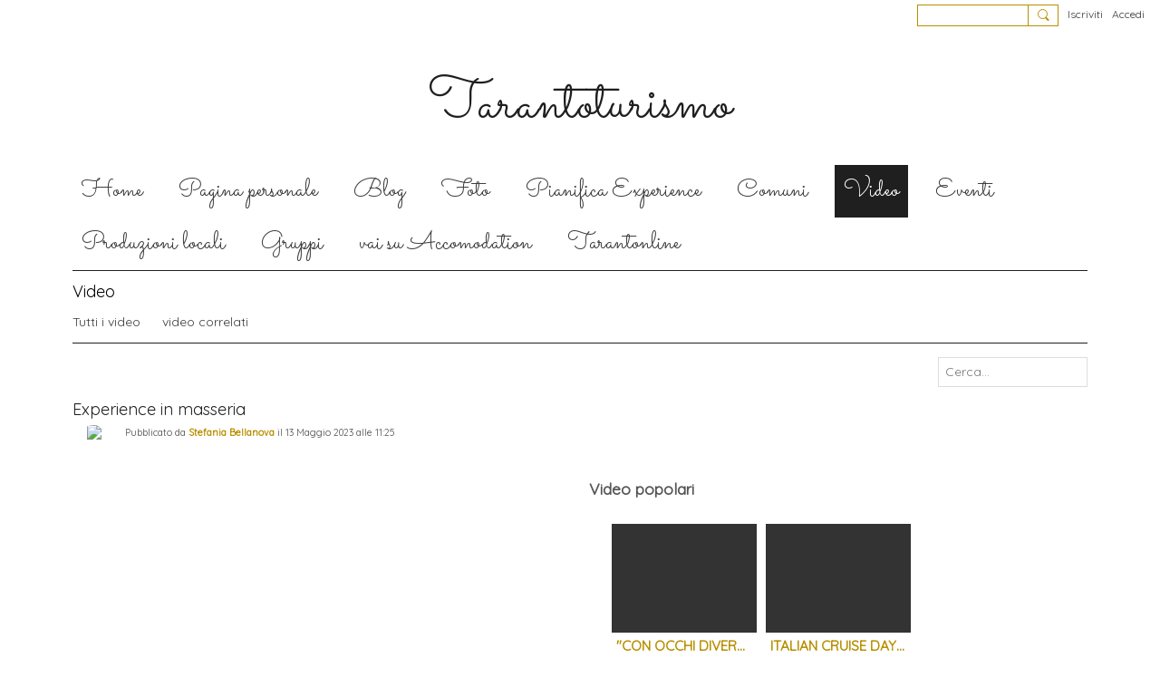

--- FILE ---
content_type: text/html; charset=UTF-8
request_url: https://www.tarantoturismo.it/videos/experience-in-masseria
body_size: 71323
content:
<!DOCTYPE html>
<!--[if IE 9]> <html class="ie9" prefix="og: http://ogp.me/ns# fb: http://ogp.me/ns/fb# article: http://ogp.me/ns/article# ningsocialnetworks: http://ogp.me/ns/fb/ningsocialnetworks#"> <![endif]-->
<!--[if !IE]><!--> <html prefix="og: http://ogp.me/ns# fb: http://ogp.me/ns/fb# article: http://ogp.me/ns/article# ningsocialnetworks: http://ogp.me/ns/fb/ningsocialnetworks#"> <!--<![endif]-->
<head>
<script>
    dataLayerMain = [];
        </script>


<!-- Google Tag Manager -->
<script>(function(w,d,s,l,i){w[l]=w[l]||[];w[l].push({'gtm.start':
new Date().getTime(),event:'gtm.js'});var f=d.getElementsByTagName(s)[0],
j=d.createElement(s),dl=l!='dataLayer'?'&l='+l:'';j.async=true;j.src=
'https://www.googletagmanager.com/gtm.js?id='+i+dl;f.parentNode.insertBefore(j,f);
})(window,document,'script','dataLayerMain','GTM-T5W4WQ');</script>
<!-- End Google Tag Manager -->
    <meta http-equiv="Content-Type" content="text/html; charset=utf-8" />
    <title>Experience in masseria - Video - Tarantoturismo</title>
        <link rel="icon" href="/favicon.png?r=1624867995" type="image/png" />
    <link rel="SHORTCUT ICON" href="/favicon.png?r=1624867995" type="image/png" />
    <meta name="description" content="In una giornata uggiosa, anche una semplice passeggiata può diventare un 'experience per famiglie con bambini" />
    <meta name="keywords" content="eventi, blog, turismo, ristoranti, pub, masserie, hotel, case vacanze, b and b, b &amp; b, alberghi, agriturismi, Taranto" />
<meta name="title" content="Experience in masseria - Video" />
<meta property="og:type" content="video" />
<meta property="og:url" content="https://www.tarantoturismo.it/videos/experience-in-masseria" />
<meta property="og:title" content="Experience in masseria" />
<meta property="og:description" content="In una giornata uggiosa, anche una semplice passeggiata pu&ograve; diventare un &#039;experience per famiglie con bambini" />
<meta property="og:site_name" content="Tarantoturismo" />
<meta property="article:published_time" content="2023-05-13T21:25:07.000Z" />
<meta property="article:author" content="https://www.tarantoturismo.it/members/StefaniaBellanova" />
<meta property="article:section" content="Video" />
<meta property="og:image" content="https://storage.ning.com/topology/rest/1.0/file/get/11107227896?profile=RESIZE_400x&amp;width=400" />
<link rel="image_src" href="https://www.tarantoturismo.it/appatar.png" />
<link href="https://fonts.googleapis.com/css?family=Fira+Sans:100|Fira+Sans:400|Fira+Sans:500|Fira+Sans:italic500|Fira+Sans:600|Fira+Sans:700|Montserrat:400|Montserrat:500|Montserrat:600" rel="stylesheet">
<script type="text/javascript">
    djConfig = { preventBackButtonFix: false, isDebug: false }
ning = {"CurrentApp":{"premium":true,"iconUrl":"\/appatar.png","url":"http:\/\/tarantoturismo.ning.com","domains":["tarantoturismo.it","www.tarantoturismo.it"],"storageHost":"https:\/\/storage.ning.com","online":true,"privateSource":true,"id":"tarantoturismo","appId":20331964,"description":"Directory, community, blog del territorio atto a valorizzare tutta la Provincia di Taranto","name":"Tarantoturismo","owner":"0ordd6mt219rn","createdDate":"2021-06-07T09:13:37.540Z","canBuyAddons":false,"fileDeleteUrl":"https:\/\/upload.ning.com\/topology\/rest\/1.0\/file\/remove\/","fileInfoUrl":"https:\/\/upload.ning.com\/topology\/rest\/1.0\/file\/info\/","t":"","category":{"eventi":null,"blog":null,"turismo":null,"ristoranti":null,"pub":null,"masserie":null,"hotel":null,"case vacanze":null,"b and b":null,"b & b":null,"alberghi":null,"agriturismi":null,"Taranto":null},"tags":["eventi","blog","turismo","ristoranti","pub","masserie","hotel","case vacanze","b and b","b & b","alberghi","agriturismi","Taranto"]},"CurrentProfile":null,"CurrentSitePage":{"bundleId":"20331964:Bundle:135","sitePageTargetType":"videoBundle","id":"20331964:SitePage:134","title":"Video","targetType":"videoBundle"},"ICOBoxConfig":{"ICOboxLaunched":false,"timestamp":1769022642,"status":null,"ICOCollectedResult":true},"maxFileUploadSize":7};
        (function(){
            if (!window.ning) { return; }

            var age, gender, rand, obfuscated, combined;

            obfuscated = document.cookie.match(/xgdi=([^;]+)/);
            if (obfuscated) {
                var offset = 100000;
                obfuscated = parseInt(obfuscated[1]);
                rand = obfuscated / offset;
                combined = (obfuscated % offset) ^ rand;
                age = combined % 1000;
                gender = (combined / 1000) & 3;
                gender = (gender == 1 ? 'm' : gender == 2 ? 'f' : 0);
                ning.viewer = {"age":age,"gender":gender};
            }
        })();

        window.xg = window.xg || {};
xg.captcha = {
    'shouldShow': false,
    'siteKey': '6Ldf3AoUAAAAALPgNx2gcXc8a_5XEcnNseR6WmsT'
};
xg.addOnRequire = function(f) { xg.addOnRequire.functions.push(f); };
xg.addOnRequire.functions = [];
xg.addOnFacebookLoad = function (f) { xg.addOnFacebookLoad.functions.push(f); };
xg.addOnFacebookLoad.functions = [];
xg._loader = {
    p: 0,
    loading: function(set) {  this.p++; },
    onLoad: function(set) {
                this.p--;
        if (this.p == 0 && typeof(xg._loader.onDone) == 'function') {
            xg._loader.onDone();
        }
    }
};
xg._loader.loading('xnloader');
if (window.bzplcm) {
    window.bzplcm._profileCount = 0;
    window.bzplcm._profileSend = function() { if (window.bzplcm._profileCount++ == 1) window.bzplcm.send(); };
}
xg._loader.onDone = function() {
            if(window.bzplcm)window.bzplcm.start('ni');
        xg.shared.util.parseWidgets();
    var addOnRequireFunctions = xg.addOnRequire.functions;
    xg.addOnRequire = function(f) { f(); };
    try {
        if (addOnRequireFunctions) { dojo.lang.forEach(addOnRequireFunctions, function(onRequire) { onRequire.apply(); }); }
    } catch (e) {
        if(window.bzplcm)window.bzplcm.ts('nx').send();
        throw e;
    }
    if(window.bzplcm) { window.bzplcm.stop('ni'); window.bzplcm._profileSend(); }
};
window.xn = { track: { event: function() {}, pageView: function() {}, registerCompletedFlow: function() {}, registerError: function() {}, timer: function() { return { lapTime: function() {} }; } } };</script>
<meta name="medium" content="VideoEntry" /><meta name="viewport" content="width=device-width, initial-scale=1.0">
<script type="text/javascript">less = { env: "development" }; </script>

<style type="text/css" media="screen,projection">
@import url(https://static.ning.com/tarantoturismo/widgets/shared/less/unversioned/base/iconFont.css?xn_version=202601121642);

</style>
<link class="less-style less-base-and-theme-styles" rel="stylesheet" type="text/css" href="https://www.tarantoturismo.it/base-and-theme-styles-css" />


<style type="text/css" media="screen,projection">
@import url(https://fonts.googleapis.com/css?family=Arvo|Cookie|Josefin+Sans|Libre+Baskerville|Merriweather|Montserrat|PT+Sans|Playfair+Display|Quicksand|Raleway|Roboto|Roboto+Condensed:300|Sacramento|Satisfy|Ubuntu+Mono|Quicksand|Sacramento|Quicksand);

</style>

</head>
<body class="page-videos page-videos-experience-in-masseria">
  <!-- Google Tag Manager (noscript) -->
<noscript><iframe src="https://www.googletagmanager.com/ns.html?id=GTM-T5W4WQ" height="0" width="0" style="display:none;visibility:hidden"></iframe></noscript>
<!-- End Google Tag Manager (noscript) -->

  <div class="before-content">
    <div id='fb-root'></div>
<script>
    window.fbAsyncInit = function () {
        FB.init({
            appId      : null,
            status     : true, // check login status
            cookie     : true, // enable cookies to allow the server to access the session
            xfbml      : 1, // parse XFBML
            version    : 'v7.0'
        });
        var n = xg.addOnFacebookLoad.functions.length;
        for (var i = 0; i < n; i++) {
            xg.addOnFacebookLoad.functions[i]();
        }
        xg.addOnFacebookLoad = function (f) { f(); };
        xg.addOnFacebookLoad.functions = [];
    };

    (function(w, d, s, debug) {
        function go(){
            var js, fjs = d.getElementsByTagName(s)[0], load = function(url, id) {
                if (d.getElementById(id)) {return;}
                js = d.createElement(s); js.src = url; js.id = id; js.async = true;
                fjs.parentNode.insertBefore(js, fjs);
            };
            //Facebook
            load('//connect.facebook.net/it_IT/all'  + (debug ? '/debug' : '') + '.js', 'facebook-jssdk');
        }
        if (w.addEventListener) { w.addEventListener("load", go, false); }
        else if (w.attachEvent) { w.attachEvent("onload",go); }

    }(window, document, 'script', false));
</script>    <script src="//platform.linkedin.com/in.js" type="text/javascript">
      lang: en_US
    </script>
    
    <div class="ningbar cf">
    

        <ul class="ningbar-userLinks linkbar">

                <li>
                    <form id="xn_bar_menu_search" method="GET" action="/main/search/search">
                        <input class="globalsearch" type="search" name="q" value=""><button class="globalsearch-button" type="button" onclick="document.getElementById('xn_bar_menu_search').submit();return false"></button>
                    </form>
                </li>

                    <li><a href="https://www.tarantoturismo.it/main/authorization/signUp?target=https%3A%2F%2Fwww.tarantoturismo.it%2Fvideos%2Fexperience-in-masseria" class="ningbar-link">Iscriviti</a></li>
                <li><a href="https://www.tarantoturismo.it/main/authorization/signIn?target=https%3A%2F%2Fwww.tarantoturismo.it%2Fvideos%2Fexperience-in-masseria" class="ningbar-link">Accedi</a></li>
        </ul>

    </div>
    

  </div>

  <div class="central-content cf">
    <header class="site-headerFrame">
      <div class="site-header container">
    <div class="site-nameLogo">
        <p class="header-siteNameLogo">
            <a href="/" class="header-siteName " id="header-siteName" >
                Tarantoturismo
            </a>
            <a href="/" class="header-logoImage header-hidden" >
                <img src="https://static.ning.com/tarantoturismo/widgets/index/gfx/x.gif?xn_version=202601121642" alt="Tarantoturismo Logo" class="header-logoIMG">
            </a>
        </p>
    </div>
        <nav class="header-nav navbar">
        <div class="occasional-button">
          <button class="button button-iconic">
            <i class="icon icon-menu"></i>
          </button>
        </div>
        <ul class="mainTab">
            <li  class="mainTab-item ">
                    <a class="" href="https://www.tarantoturismo.it/home" data-pageType="customPage"  >
                    <span>Home</span>
                </a>
                </li><li  class="mainTab-item ">
                    <a class="" href="https://www.tarantoturismo.it/main/authorization/signIn?target=%2Fmy%2Fprofile" data-pageType="profilePage"  >
                    <span>Pagina personale</span>
                </a>
                </li><li  class="mainTab-item ">
                    <a class="" href="https://www.tarantoturismo.it/blog" data-pageType="blogBundle"  >
                    <span>Blog</span>
                </a>
                </li><li  class="mainTab-item ">
                    <a class="" href="https://www.tarantoturismo.it/photos" data-pageType="photoBundle"  >
                    <span>Foto</span>
                </a>
                </li><li  class="mainTab-item ">
                    <a class="" href="https://www.tarantoturismo.it/articles" data-pageType="articleBundle"  >
                    <span>Pianifica Experience</span>
                </a>
                </li><li  class="mainTab-item ">
                    <a class="" href="https://www.tarantoturismo.it/articles_copy" data-pageType="articleBundle"  >
                    <span>Comuni</span>
                </a>
                </li><li  class="mainTab-item active">
                    <a class="" href="https://www.tarantoturismo.it/videos" data-pageType="videoBundle"  >
                    <span>Video</span>
                </a>
                </li><li  class="mainTab-item ">
                    <a class="" href="https://www.tarantoturismo.it/events" data-pageType="eventBundle"  >
                    <span>Eventi</span>
                </a>
                </li><li  class="mainTab-item ">
                    <a class="" href="https://www.tarantoturismo.it/blog_copy_copy" data-pageType="blogBundle"  >
                    <span>Produzioni locali</span>
                </a>
                </li><li  class="mainTab-item ">
                    <a class="" href="https://www.tarantoturismo.it/groups" data-pageType="groupHub"  >
                    <span>Gruppi</span>
                </a>
                </li><li  class="mainTab-item ">
                    <a class="" href="https://www.tarantoturismo.net/dormire/" data-pageType="url"  >
                    <span>vai su Accomodation</span>
                </a>
                </li><li  class="mainTab-item ">
                    <a class="" href="https://www.tarantoturismo.it/taranto-turismo-video" data-pageType="channel"  >
                    <span>Tarantonline</span>
                </a>
                </li>
        </ul>
    </nav>

</div>

    </header>

    <section class="site-bodyFrame">

      <div class="site-body container">
        <header class="content-header cf">
    <div class="page_header">
            <h1 class="content-name pull-left" data-ux="all-video-count">Video</h1>

        <div class="content-actions pull-right">
            <ul class="linkbar linkbar-iconic">
            </ul>
        </div>
    </div>

    

        <nav class="content-nav condenseable subnavBar cl">
            
<ul class="subnav expanded" data-more="More">
        <li class="">
            <a href="https://www.tarantoturismo.it/videos">Tutti i video
            </a>
        </li>
        <li class="">
            <a href="https://www.tarantoturismo.it/videos/list/featured">video correlati
            </a>
        </li>
</ul>

        </nav>
</header>
<section class="content-body entry">
    <div class="row">
                <div class="span16 tablet16 mobile16 column">
                            <div class="section-primaryContent ">
                                
<div class="videoDetailPage">
    <article class="sheet grid-frame cf">






        <div class="module-actions cf">
            <div class="pull-right">
                <form action="https://www.tarantoturismo.it/videos">
                    <input class="textfield" type="text" value="" name="q" placeholder="Cerca…">
                </form>
            </div>
        </div>


        <header class="entry-headline media-frame">
            <h3 class="entry-title" data-ux="video-title"><a href="">Experience in masseria</a></h3>
            <a class="media-img avatar-frame" href="/members/StefaniaBellanova/videos">
                          <span class="wrap__avatar avatar avatar-48">
            <img class="photo avatar avatar-48" src="https://storage.ning.com/topology/rest/1.0/file/get/9838349688?profile=RESIZE_180x180&amp;width=96&amp;height=96&amp;crop=1%3A1" />
          </span>

            </a>
            <div class="media-body">
                    <div class="entry-byline">
                                        Pubblicato da <a href="/members/StefaniaBellanova/videos">Stefania Bellanova</a> il 13 Maggio 2023 alle 11:25
                    </div>
            </div>
        </header>
        <div class="span8 videoDetailPage-mainVideo">
                <div class="videoDetailPage-video"><iframe width='480' height='270' src="https://www.youtube.com/embed/11eO6weeVsA?feature=oembed" frameborder="0" allow="accelerometer; autoplay; clipboard-write; encrypted-media; gyroscope; picture-in-picture; web-share" allowfullscreen title="Experience in masseria"></iframe></div>

                <div class="videoDetailPage-viewVideo"><i class="icon icon-eye">Vista </i>48</div>

                <div class="socialActions cf video_actions">
                        
<div class="socialButtons">
    <ul class="socialSharingList menu">
            <li class="socialSharingListItem dd_menu">
                <button class="socialSharingListItemLink dropdown-toggle" type="button">
                    <svg>
                        <use xlink:href="#Plus"/>
                    </svg>
                </button>
                <ul class="hidden-menu"></ul>
                <div class="mobileSocialModal">
                    <div class="mobileSocialModalOuter">
                        <ul class="mobileSocialList">
                            <li class="socialSharingListItemMobile mobileItem providerFacebook">
    <a class="socialSharingListItemLinkMobile" data-content-id="20331964:VideoEntry:9022" data-content-url="https://www.tarantoturismo.it/videos/experience-in-masseria" href="https://www.facebook.com/dialog/share?href=https%3A%2F%2Fwww.tarantoturismo.it%2Fvideos%2Fexperience-in-masseria%3Fxg_source%3Dfacebook&amp;display=popup&amp;app_id=308939305080" title="Facebook">
        <svg>
            <use xlink:href="#FacebookMobile"/>
        </svg>
    </a>
</li><li class="socialSharingListItemMobile mobileItem providerMessenger">
    <a class="socialSharingListItemLinkMobile" data-content-id="20331964:VideoEntry:9022" data-content-url="https://www.tarantoturismo.it/videos/experience-in-masseria" href="https://www.facebook.com/dialog/send?app_id=308939305080&amp;link=https%3A%2F%2Fwww.tarantoturismo.it%2Fvideos%2Fexperience-in-masseria%3Fxg_source%3Dmessenger&amp;redirect_uri=https://www.tarantoturismo.it/videos/experience-in-masseria?xg_source=messenger&amp;display=popup" title="Facebook Messenger">
        <svg>
            <use xlink:href="#MessengerMobile"/>
        </svg>
    </a>
</li><li class="socialSharingListItemMobile mobileItem providerTwitter">
    <a class="socialSharingListItemLinkMobile" data-content-id="20331964:VideoEntry:9022" data-content-url="https://www.tarantoturismo.it/videos/experience-in-masseria" href="https://twitter.com/intent/tweet?url=https%3A%2F%2Fwww.tarantoturismo.it%2Fvideos%2Fexperience-in-masseria%3Fxg_source%3Dtwitter&amp;text=Guarda &quot;Experience in masseria&quot; su Tarantoturismo:" title="X">
        <svg>
            <use xlink:href="#TwitterMobile"/>
        </svg>
    </a>
</li><li class="socialSharingListItemMobile mobileItem providerLinkedIn">
    <a class="socialSharingListItemLinkMobile" data-content-id="20331964:VideoEntry:9022" data-content-url="https://www.tarantoturismo.it/videos/experience-in-masseria" href="https://www.linkedin.com/shareArticle?mini=true&amp;url=https%3A%2F%2Fwww.tarantoturismo.it%2Fvideos%2Fexperience-in-masseria%3Fxg_source%3Dlinkedin&amp;title=Guarda &quot;Experience in masseria&quot; su Tarantoturismo:" title="LinkedIn">
        <svg>
            <use xlink:href="#LinkedInMobile"/>
        </svg>
    </a>
</li><li class="socialSharingListItemMobile mobileItem providerWhatsApp">
    <a class="socialSharingListItemLinkMobile" data-content-id="20331964:VideoEntry:9022" data-content-url="https://www.tarantoturismo.it/videos/experience-in-masseria" href="https://api.whatsapp.com/send?text=Guarda &quot;Experience in masseria&quot; su Tarantoturismo: https%3A%2F%2Fwww.tarantoturismo.it%2Fvideos%2Fexperience-in-masseria%3Fxg_source%3Dwhatsapp" title="WhatsApp">
        <svg>
            <use xlink:href="#WhatsAppMobile"/>
        </svg>
    </a>
</li><li class="socialSharingListItemMobile mobileItem providerTelegram">
    <a class="socialSharingListItemLinkMobile" data-content-id="20331964:VideoEntry:9022" data-content-url="https://www.tarantoturismo.it/videos/experience-in-masseria" href="https://t.me/share/url?url=https%3A%2F%2Fwww.tarantoturismo.it%2Fvideos%2Fexperience-in-masseria%3Fxg_source%3Dtelegram&amp;text=Guarda &quot;Experience in masseria&quot; su Tarantoturismo:" title="Telegram">
        <svg>
            <use xlink:href="#TelegramMobile"/>
        </svg>
    </a>
</li><li class="socialSharingListItemMobile mobileItem providerMail">
    <a class="socialSharingListItemLinkMobile" data-content-id="20331964:VideoEntry:9022" data-content-url="https://www.tarantoturismo.it/videos/experience-in-masseria" href="mailto:?subject=Guarda &quot;Experience in masseria&quot; su Tarantoturismo:&amp;body=Guarda &quot;Experience in masseria&quot; su Tarantoturismo: https%3A%2F%2Fwww.tarantoturismo.it%2Fvideos%2Fexperience-in-masseria%3Fxg_source%3Dmail" title="Email">
        <svg>
            <use xlink:href="#MailMobile"/>
        </svg>
    </a>
</li>
                        </ul>
                    </div>
                </div>
            </li>
        <li class="socialSharingListItemColored item providerFacebook">
    <a class="socialSharingListItemLinkColored" data-content-id="20331964:VideoEntry:9022" data-content-url="https://www.tarantoturismo.it/videos/experience-in-masseria" href="https://www.facebook.com/dialog/share?href=https%3A%2F%2Fwww.tarantoturismo.it%2Fvideos%2Fexperience-in-masseria%3Fxg_source%3Dfacebook&amp;display=popup&amp;app_id=308939305080" title="Facebook">
        <svg>
            <use xlink:href="#FacebookColored"/>
        </svg>
    </a>
</li><li class="socialSharingListItemColored item providerMessenger">
    <a class="socialSharingListItemLinkColored" data-content-id="20331964:VideoEntry:9022" data-content-url="https://www.tarantoturismo.it/videos/experience-in-masseria" href="https://www.facebook.com/dialog/send?app_id=308939305080&amp;link=https%3A%2F%2Fwww.tarantoturismo.it%2Fvideos%2Fexperience-in-masseria%3Fxg_source%3Dmessenger&amp;redirect_uri=https://www.tarantoturismo.it/videos/experience-in-masseria?xg_source=messenger&amp;display=popup" title="Facebook Messenger">
        <svg>
            <use xlink:href="#MessengerColored"/>
        </svg>
    </a>
</li><li class="socialSharingListItemColored item providerTwitter">
    <a class="socialSharingListItemLinkColored" data-content-id="20331964:VideoEntry:9022" data-content-url="https://www.tarantoturismo.it/videos/experience-in-masseria" href="https://twitter.com/intent/tweet?url=https%3A%2F%2Fwww.tarantoturismo.it%2Fvideos%2Fexperience-in-masseria%3Fxg_source%3Dtwitter&amp;text=Guarda &quot;Experience in masseria&quot; su Tarantoturismo:" title="X">
        <svg>
            <use xlink:href="#TwitterColored"/>
        </svg>
    </a>
</li><li class="socialSharingListItemColored item providerLinkedIn">
    <a class="socialSharingListItemLinkColored" data-content-id="20331964:VideoEntry:9022" data-content-url="https://www.tarantoturismo.it/videos/experience-in-masseria" href="https://www.linkedin.com/shareArticle?mini=true&amp;url=https%3A%2F%2Fwww.tarantoturismo.it%2Fvideos%2Fexperience-in-masseria%3Fxg_source%3Dlinkedin&amp;title=Guarda &quot;Experience in masseria&quot; su Tarantoturismo:" title="LinkedIn">
        <svg>
            <use xlink:href="#LinkedInColored"/>
        </svg>
    </a>
</li><li class="socialSharingListItemColored item providerWhatsApp">
    <a class="socialSharingListItemLinkColored" data-content-id="20331964:VideoEntry:9022" data-content-url="https://www.tarantoturismo.it/videos/experience-in-masseria" href="https://api.whatsapp.com/send?text=Guarda &quot;Experience in masseria&quot; su Tarantoturismo: https%3A%2F%2Fwww.tarantoturismo.it%2Fvideos%2Fexperience-in-masseria%3Fxg_source%3Dwhatsapp" title="WhatsApp">
        <svg>
            <use xlink:href="#WhatsAppColored"/>
        </svg>
    </a>
</li><li class="socialSharingListItemColored item providerTelegram">
    <a class="socialSharingListItemLinkColored" data-content-id="20331964:VideoEntry:9022" data-content-url="https://www.tarantoturismo.it/videos/experience-in-masseria" href="https://t.me/share/url?url=https%3A%2F%2Fwww.tarantoturismo.it%2Fvideos%2Fexperience-in-masseria%3Fxg_source%3Dtelegram&amp;text=Guarda &quot;Experience in masseria&quot; su Tarantoturismo:" title="Telegram">
        <svg>
            <use xlink:href="#TelegramColored"/>
        </svg>
    </a>
</li><li class="socialSharingListItemColored item providerMail">
    <a class="socialSharingListItemLinkColored" data-content-id="20331964:VideoEntry:9022" data-content-url="https://www.tarantoturismo.it/videos/experience-in-masseria" href="mailto:?subject=Guarda &quot;Experience in masseria&quot; su Tarantoturismo:&amp;body=Guarda &quot;Experience in masseria&quot; su Tarantoturismo: https%3A%2F%2Fwww.tarantoturismo.it%2Fvideos%2Fexperience-in-masseria%3Fxg_source%3Dmail" title="Email">
        <svg>
            <use xlink:href="#MailColored"/>
        </svg>
    </a>
</li>
    </ul>
</div>
<svg width="0" height="0">
    <defs>
        <linearGradient x1="109.306%" y1="1.454%" x2="41.67%" y2="65.123%" id="TelegramGradient">
            <stop stop-color="#37AEE2" offset="0%"/><stop stop-color="#1E96C8" offset="100%"/>
        </linearGradient>
        <linearGradient x1="61.235%" y1="45.364%" x2="74.706%" y2="72.217%" id="TelegramGradient2">
            <stop stop-color="#EFF7FC" offset="0%"/>
            <stop stop-color="#FFF" offset="100%"/>
        </linearGradient>
        <linearGradient x1="50%" y1="6.76%" x2="50%" y2="95.6%" id="MessengerGradient">
            <stop stop-color="#00C6FF" offset="0%"/>
            <stop stop-color="#0068FF" offset="100%"/>
        </linearGradient>
        <linearGradient x1="50%" y1="6.76%" x2="50%" y2="95.6%" id="MessengerGradientMobile">
            <stop stop-color="#00C6FF" offset="0%"/>
            <stop stop-color="#0068FF" offset="100%"/>
        </linearGradient>
        <linearGradient x1="109.306%" y1="-30.249%" x2="41.67%" y2="75%" id="TelegramGradientMobile">
            <stop stop-color="#37AEE2" offset="0%"/>
            <stop stop-color="#1E96C8" offset="100%"/>
        </linearGradient>
        <linearGradient x1="61.235%" y1="45.364%" x2="74.706%" y2="72.217%" id="TelegramGradientMobile2">
            <stop stop-color="#EFF7FC" offset="0%"/>
            <stop stop-color="#FFF" offset="100%"/>
        </linearGradient>
    </defs>
    <symbol xmlns="http://www.w3.org/2000/svg" id="Facebook">
        <g fill="none">
            <rect stroke="transparent" opacity="0" x=".5" y=".5" width="35" height="27" rx="2.25"/>
            <path d="M19.05 20.056v-6.529h1.803l.239-2.25H19.05l.003-1.126c0-.587.056-.9.898-.9h1.127V7h-1.802c-2.165 0-2.927 1.091-2.927 2.927v1.35H15v2.25h1.35v6.529h2.7z" fill="currentColor"/>
        </g>
    </symbol>
    <symbol xmlns="http://www.w3.org/2000/svg" id="Like01">
        <g fill="transparent" fill-rule="evenodd">
            <rect stroke="transparent" opacity="0" x=".5" y=".5" width="35" height="27" rx="2.25"/>
            <path d="M15.105 9c1.315 0 2.433.867 2.881 2.063C18.462 9.867 19.58 9 20.896 9 22.6 9 24 10.495 24 12.318c0 2.48-4.476 6.217-6.014 7.682C16.476 18.535 12 14.799 12 12.318 12 10.495 13.399 9 15.105 9z" fill="currentColor"/>
        </g>
    </symbol>
    <symbol xmlns="http://www.w3.org/2000/svg" id="Like02">
        <g fill="none" fill-rule="evenodd">
            <rect stroke="transparent" opacity="0" x=".5" y=".5" width="35" height="27" rx="2.25"/>
            <path fill="currentColor" d="M18 18l-4.702 2.472.898-5.236-3.804-3.708 5.257-.764L18 6l2.351 4.764 5.257.764-3.804 3.708.898 5.236z"/>
        </g>
    </symbol>
    <symbol xmlns="http://www.w3.org/2000/svg" id="LinkedIn">
        <g fill-rule="nonzero" fill="none">
            <rect stroke="transparent" opacity="0" x=".5" y=".5" width="35" height="27" rx="2.25"/>
            <path d="M14.88 11.939v8.17h-2.72v-8.17h2.72zm.18-2.528c0 .785-.591 1.413-1.54 1.413h-.017c-.913 0-1.503-.628-1.503-1.413 0-.8.608-1.411 1.539-1.411.93 0 1.503.61 1.52 1.411zm9.628 6.014v4.685h-2.72v-4.372c0-1.098-.393-1.847-1.378-1.847-.751 0-1.199.505-1.395.993-.072.175-.09.419-.09.663v4.563h-2.72s.036-7.404 0-8.17h2.72v1.156c.361-.556 1.008-1.349 2.452-1.349 1.79 0 3.13 1.168 3.13 3.678z" fill="currentColor"/>
        </g>
    </symbol>
    <symbol xmlns="http://www.w3.org/2000/svg" id="Mail">
        <g fill-rule="nonzero" fill="none">
            <rect stroke="transparent" opacity="0" x=".5" y=".5" width="35" height="27" rx="2.25"/>
            <path d="M17.767 13.127c-.937 0-5.767-2.74-5.767-2.74V9.96c0-.53.43-.96.961-.96h9.612a.96.96 0 01.962.96l-.008.48s-4.777 2.687-5.76 2.687zm0 1.32c1.028 0 5.76-2.567 5.76-2.567l.008 5.76c0 .53-.43.96-.962.96h-9.612a.96.96 0 01-.961-.96l.008-5.76s4.822 2.567 5.76 2.567z" fill="currentColor"/>
        </g>
    </symbol>
    <symbol xmlns="http://www.w3.org/2000/svg" id="Messenger">
        <g fill-rule="nonzero" fill="none">
            <rect stroke="transparent" opacity=".3" x=".5" y=".5" width="35" height="27" rx="2.25"/>
            <path d="M18.136 7c3.942 0 7.137 2.981 7.137 6.658 0 3.678-3.195 6.659-7.137 6.659a7.622 7.622 0 01-2.112-.296l-2.395 1.361v-2.561C12.024 17.6 11 15.74 11 13.658 11 9.981 14.195 7 18.136 7zm4.549 4.835l-3.464 1.888-1.847-1.888-3.848 4.075 3.502-1.922 1.83 1.922 3.827-4.075z" fill="currentColor"/>
        </g>
    </symbol>
    <symbol xmlns="http://www.w3.org/2000/svg" id="Plus">
        <g fill-rule="nonzero" fill="none">
            <rect stroke="transparent" opacity="0" x=".5" y=".5" width="35" height="27" rx="3"/><path fill="currentColor" d="M17 8h2v13h-2z"/>
            <path fill="currentColor" d="M24.5 13.5v2h-13v-2z"/>
        </g>
    </symbol>
    <symbol xmlns="http://www.w3.org/2000/svg" id="Telegram">
        <g fill-rule="nonzero" fill="none">
            <rect stroke="transparent" opacity="0" x=".5" y=".5" width="35" height="27" rx="2.25"/>
            <path d="M16.485 15.92l5.188 3.917c.592.333 1.02.16 1.167-.562l2.112-10.17c.216-.887-.33-1.288-.897-1.026l-12.401 4.887c-.847.347-.842.83-.155 1.045l3.183 1.015 7.367-4.75c.348-.216.667-.1.405.138" fill="currentColor"/>
        </g>
    </symbol>
    <symbol xmlns="http://www.w3.org/2000/svg" id="Viber">
        <g fill-rule="nonzero" fill="none">
            <rect stroke="transparent" opacity="0" x=".5" y=".5" width="35" height="27" rx="2.25"/>
            <path d="M13 7.42c.4-.152.764-.113 1.047.114.157.128.946 1.077 1.263 1.52.239.338.569.86.695 1.1.164.315.193.629.087.936-.085.241-.158.322-.61.674-.23.183-.438.35-.458.372-.02.024-.064.1-.097.172-.136.286-.054.675.27 1.313.25.496.567.936 1.032 1.434.394.424.908.853 1.309 1.092.516.31 1.187.545 1.557.547.16 0 .386-.063.5-.142.047-.03.222-.224.393-.43.423-.516.556-.632.808-.701.235-.068.552.004.98.22.748.376 2.248 1.527 2.527 1.94.044.068.106.186.132.262.058.157.082.402.051.544-.044.207-.201.466-.626 1.027-.257.337-.718.801-.904.91-.44.252-.815.237-1.677-.07-1.477-.526-2.901-1.297-4.275-2.309-2.629-1.937-4.543-4.376-5.825-7.432-.164-.39-.19-.516-.175-.82.018-.37.135-.651.44-1.047.34-.438 1.132-1.065 1.555-1.226zm4.824-.356c.118-.077.205-.08.59-.032 1.128.138 2.135.467 2.962.964.593.357.967.677 1.448 1.239.51.598.779 1.04 1.045 1.72.27.689.4 1.307.428 2.06.004.15.002.423-.008.608-.02.354-.04.424-.144.518-.167.154-.493.117-.616-.068-.065-.1-.074-.172-.061-.586.036-1.225-.217-2.184-.825-3.143-.727-1.15-1.814-1.925-3.228-2.304a8.16 8.16 0 00-1.136-.218c-.308-.04-.376-.056-.452-.102-.23-.144-.232-.51-.003-.656zm.602 1.56c.082-.023.56.018.82.069a4.44 4.44 0 011.894.857c.951.755 1.483 1.827 1.562 3.16.033.525-.011.696-.2.793a.409.409 0 01-.496-.075c-.087-.089-.121-.21-.12-.423.004-.592-.135-1.253-.36-1.711a3.325 3.325 0 00-1.175-1.32 3.591 3.591 0 00-1.606-.538c-.371-.032-.503-.093-.575-.268a.478.478 0 01.02-.365.503.503 0 01.236-.178zm.281 1.799c.14-.126.297-.137.684-.044.595.138.997.371 1.311.761.242.303.378.644.433 1.08.012.09.017.259.013.372-.005.183-.012.217-.062.296a.417.417 0 01-.628.068c-.096-.095-.12-.178-.13-.448-.02-.574-.205-.928-.606-1.155a2.128 2.128 0 00-.695-.23c-.225-.043-.306-.083-.376-.194-.1-.153-.074-.389.056-.506z" fill="currentColor"/>
        </g>
    </symbol>
    <symbol xmlns="http://www.w3.org/2000/svg" id="WhatsApp">
        <g fill-rule="nonzero" fill="none">
            <rect stroke="transparent" opacity="0" x=".5" y=".5" width="35" height="27" rx="2.25"/>
            <path d="M17.196 21.276h-.003a7.13 7.13 0 01-3.41-.868L10 21.4l1.012-3.698a7.123 7.123 0 01-.952-3.567C10.06 10.201 13.262 7 17.195 7c1.91 0 3.7.744 5.048 2.093a7.092 7.092 0 012.088 5.048c-.002 3.933-3.201 7.134-7.135 7.135zm3.594-5.438c-.044-.075-.163-.12-.341-.209-.179-.089-1.055-.52-1.219-.58-.163-.06-.282-.089-.4.09-.12.178-.461.58-.565.699-.104.119-.208.133-.387.044-.178-.09-.752-.277-1.433-.885a5.374 5.374 0 01-.992-1.235c-.104-.178-.011-.275.078-.364.08-.08.178-.208.267-.312.09-.104.12-.179.179-.298.06-.119.03-.223-.015-.312-.045-.09-.401-.967-.55-1.324-.145-.347-.292-.3-.401-.306a7.081 7.081 0 00-.342-.006.655.655 0 00-.475.223c-.164.179-.624.61-.624 1.487 0 .878.639 1.726.728 1.845.089.119 1.257 1.92 3.046 2.692.425.184.757.293 1.016.376.427.135.816.116 1.123.07.343-.051 1.055-.431 1.203-.848.149-.416.149-.773.104-.847z" fill="currentColor"/>
        </g>
    </symbol>
    <symbol xmlns="http://www.w3.org/2000/svg" id="Twitter">
        <g fill="none" fill-rule="evenodd">
            <rect stroke="transparent" opacity="0" x=".5" y=".5" width="35" height="27" rx="2.25"/>
            <path d="M10 9 L17.5 15.5 L10 22 H13.5 L18 17.5 L22.5 22 H26 L18.5 15.5 L26 9 H22.5 L18 13.5 L13.5 9 H10 Z" fill="currentColor"/>
        </g>
    </symbol>
    <symbol xmlns="http://www.w3.org/2000/svg" id="FacebookColored">
        <g fill-rule="nonzero" fill="none" opacity=".9">
            <rect fill="#3B5998" width="36" height="28" rx="2.25"/>
            <path d="M19.05 20.056v-6.529h1.803l.239-2.25H19.05l.003-1.126c0-.587.056-.9.898-.9h1.127V7h-1.802c-2.165 0-2.927 1.091-2.927 2.927v1.35H15v2.25h1.35v6.529h2.7z" fill="#FFF"/>
        </g>
    </symbol>
    <symbol xmlns="http://www.w3.org/2000/svg" id="LinkedInColored">
        <g fill-rule="nonzero" fill="none">
            <rect fill="#0077B5" width="36" height="28" rx="2.25"/>
            <path d="M14.88 11.939v8.17h-2.72v-8.17h2.72zm.18-2.528c0 .785-.591 1.413-1.54 1.413h-.017c-.913 0-1.503-.628-1.503-1.413 0-.8.608-1.411 1.539-1.411.93 0 1.503.61 1.52 1.411zm9.628 6.014v4.685h-2.72v-4.372c0-1.098-.393-1.847-1.378-1.847-.751 0-1.199.505-1.395.993-.072.175-.09.419-.09.663v4.563h-2.72s.036-7.404 0-8.17h2.72v1.156c.361-.556 1.008-1.349 2.452-1.349 1.79 0 3.13 1.168 3.13 3.678z" fill="#FFF"/>
        </g>
    </symbol>
    <symbol xmlns="http://www.w3.org/2000/svg" id="MailColored">
        <g fill-rule="nonzero" fill="none">
            <rect fill="#0971BD" width="36" height="28" rx="2.25"/><path d="M17.767 13.127c-.937 0-5.767-2.74-5.767-2.74V9.96c0-.53.43-.96.961-.96h9.612a.96.96 0 01.962.96l-.008.48s-4.777 2.687-5.76 2.687zm0 1.32c1.028 0 5.76-2.567 5.76-2.567l.008 5.76c0 .53-.43.96-.962.96h-9.612a.96.96 0 01-.961-.96l.008-5.76s4.822 2.567 5.76 2.567z" fill="#FFF"/>
        </g>
    </symbol>
    <symbol xmlns="http://www.w3.org/2000/svg" id="MessengerColored">

        <g fill-rule="nonzero" fill="none">
            <rect stroke="#E7E7E7" fill="#FFF" x=".5" y=".5" width="35" height="27" rx="2.25"/>
            <path d="M2.629 11.82v2.562l2.395-1.361a7.622 7.622 0 002.112.296c3.942 0 7.137-2.981 7.137-6.659C14.273 2.981 11.078 0 7.136 0 3.195 0 0 2.981 0 6.658c0 2.083 1.024 3.942 2.629 5.163z" fill="url(#MessengerGradient)" transform="translate(11 7)"/>
            <path fill="#FFF" d="M17.374 11.835l-3.848 4.075 3.502-1.922 1.83 1.922 3.827-4.075-3.464 1.888z"/>
        </g>
    </symbol>
    <symbol xmlns="http://www.w3.org/2000/svg" id="TelegramColored">

        <g fill-rule="nonzero" fill="none">

            <rect fill="url(#TelegramGradient)" width="36" height="28" rx="2.25"/>
            <path d="M5.485 7.92l5.188 3.917c.592.333 1.02.16 1.167-.562l2.112-10.17c.216-.887-.33-1.288-.897-1.026L.654 4.966c-.847.347-.842.83-.155 1.045l3.183 1.015 7.367-4.75c.348-.216.667-.1.405.138" transform="translate(11 8)" fill="url(#TelegramGradient2)"/>
        </g>
    </symbol>
    <symbol xmlns="http://www.w3.org/2000/svg" id="ViberColored">
        <g fill-rule="nonzero" fill="none">
            <rect fill="#7F4DA0" width="36" height="28" rx="2.25"/>
            <path d="M13 7.42c.4-.152.764-.113 1.047.114.157.128.946 1.077 1.263 1.52.239.338.569.86.695 1.1.164.315.193.629.087.936-.085.241-.158.322-.61.674-.23.183-.438.35-.458.372-.02.024-.064.1-.097.172-.136.286-.054.675.27 1.313.25.496.567.936 1.032 1.434.394.424.908.853 1.309 1.092.516.31 1.187.545 1.557.547.16 0 .386-.063.5-.142.047-.03.222-.224.393-.43.423-.516.556-.632.808-.701.235-.068.552.004.98.22.748.376 2.248 1.527 2.527 1.94.044.068.106.186.132.262.058.157.082.402.051.544-.044.207-.201.466-.626 1.027-.257.337-.718.801-.904.91-.44.252-.815.237-1.677-.07-1.477-.526-2.901-1.297-4.275-2.309-2.629-1.937-4.543-4.376-5.825-7.432-.164-.39-.19-.516-.175-.82.018-.37.135-.651.44-1.047.34-.438 1.132-1.065 1.555-1.226zm4.824-.356c.118-.077.205-.08.59-.032 1.128.138 2.135.467 2.962.964.593.357.967.677 1.448 1.239.51.598.779 1.04 1.045 1.72.27.689.4 1.307.428 2.06.004.15.002.423-.008.608-.02.354-.04.424-.144.518-.167.154-.493.117-.616-.068-.065-.1-.074-.172-.061-.586.036-1.225-.217-2.184-.825-3.143-.727-1.15-1.814-1.925-3.228-2.304a8.16 8.16 0 00-1.136-.218c-.308-.04-.376-.056-.452-.102-.23-.144-.232-.51-.003-.656zm.602 1.56c.082-.023.56.018.82.069a4.44 4.44 0 011.894.857c.951.755 1.483 1.827 1.562 3.16.033.525-.011.696-.2.793a.409.409 0 01-.496-.075c-.087-.089-.121-.21-.12-.423.004-.592-.135-1.253-.36-1.711a3.325 3.325 0 00-1.175-1.32 3.591 3.591 0 00-1.606-.538c-.371-.032-.503-.093-.575-.268a.478.478 0 01.02-.365.503.503 0 01.236-.178zm.281 1.799c.14-.126.297-.137.684-.044.595.138.997.371 1.311.761.242.303.378.644.433 1.08.012.09.017.259.013.372-.005.183-.012.217-.062.296a.417.417 0 01-.628.068c-.096-.095-.12-.178-.13-.448-.02-.574-.205-.928-.606-1.155a2.128 2.128 0 00-.695-.23c-.225-.043-.306-.083-.376-.194-.1-.153-.074-.389.056-.506z" fill="#FFF"/>
        </g>
    </symbol>
    <symbol xmlns="http://www.w3.org/2000/svg" id="WhatsAppColored">
        <g fill-rule="nonzero" fill="none">
            <rect fill="#25D366" width="36" height="28" rx="2.25"/>
            <path d="M17.196 21.276h-.003a7.13 7.13 0 01-3.41-.868L10 21.4l1.012-3.698a7.123 7.123 0 01-.952-3.567C10.06 10.201 13.262 7 17.195 7c1.91 0 3.7.744 5.048 2.093a7.092 7.092 0 012.088 5.048c-.002 3.933-3.201 7.134-7.135 7.135zm-3.238-2.16l.217.128c.91.54 1.954.827 3.018.827h.003a5.94 5.94 0 005.93-5.93 5.895 5.895 0 00-1.735-4.197 5.89 5.89 0 00-4.193-1.739 5.94 5.94 0 00-5.933 5.93c0 1.121.313 2.213.906 3.157l.141.224-.599 2.189 2.245-.59zm6.832-3.278c-.044-.075-.163-.12-.341-.209-.179-.089-1.055-.52-1.219-.58-.163-.06-.282-.089-.4.09-.12.178-.461.58-.565.699-.104.119-.208.133-.387.044-.178-.09-.752-.277-1.433-.885a5.374 5.374 0 01-.992-1.235c-.104-.178-.011-.275.078-.364.08-.08.178-.208.267-.312.09-.104.12-.179.179-.298.06-.119.03-.223-.015-.312-.045-.09-.401-.967-.55-1.324-.145-.347-.292-.3-.401-.306a7.081 7.081 0 00-.342-.006.655.655 0 00-.475.223c-.164.179-.624.61-.624 1.487 0 .878.639 1.726.728 1.845.089.119 1.257 1.92 3.046 2.692.425.184.757.293 1.016.376.427.135.816.116 1.123.07.343-.051 1.055-.431 1.203-.848.149-.416.149-.773.104-.847z" fill="#FDFDFD"/>
        </g>
    </symbol>
    <symbol xmlns="http://www.w3.org/2000/svg" id="TwitterColored">
        <g fill="none" fill-rule="evenodd">
            <rect fill="#000000" width="36" height="28" rx="2.25"/>
            <path d="M13 8 L17 14 L13 20 H15.5 L18 16.5 L20.5 20 H23 L19 14 L23 8 H20.5 L18 11.5 L15.5 8 H13 Z" fill="#FFF"/>
        </g>
    </symbol>
    <symbol xmlns="http://www.w3.org/2000/svg" id="FacebookMobile">
        <g fill-rule="nonzero" fill="none">
            <rect fill="#3B5998" width="60" height="60" rx="4.821"/>
            <path d="M31.68 43.977v-13.99h3.862l.512-4.821H31.68l.007-2.413c0-1.258.12-1.931 1.925-1.931h2.415V16h-3.863c-4.64 0-6.272 2.339-6.272 6.272v2.894H23v4.821h2.892v13.99h5.788z" fill="#FFF"/>
        </g>
    </symbol>
    <symbol xmlns="http://www.w3.org/2000/svg" id="LinkedInMobile">
        <g fill-rule="nonzero" fill="none">
            <rect fill="#0077B5" width="60" height="60" rx="4.821"/>
            <path d="M23.315 25.583v17.51h-5.828v-17.51h5.828zm.384-5.416c0 1.681-1.266 3.027-3.298 3.027h-.037c-1.956 0-3.221-1.346-3.221-3.027 0-1.717 1.303-3.024 3.297-3.024 1.993 0 3.22 1.307 3.259 3.024zM44.33 33.053v10.04h-5.828v-9.368c0-2.353-.843-3.958-2.952-3.958-1.61 0-2.57 1.082-2.99 2.127-.155.375-.192.897-.192 1.42v9.779H26.54s.077-15.866 0-17.51h5.829v2.48c.773-1.191 2.158-2.89 5.252-2.89 3.835 0 6.71 2.502 6.71 7.88z" fill="#FFF"/>
        </g>
    </symbol>
    <symbol xmlns="http://www.w3.org/2000/svg" id="MailMobile">
        <g fill-rule="nonzero" fill="none">
            <rect fill="#0971BD" width="60" height="60" rx="4.821"/>
            <path d="M29.073 28.128c-2.01 0-12.359-5.869-12.359-5.869v-.916c0-1.136.922-2.057 2.06-2.057h20.598c1.138 0 2.06.921 2.06 2.057l-.017 1.028s-10.237 5.757-12.342 5.757zm0 2.829c2.202 0 12.342-5.5 12.342-5.5l.017 12.343a2.059 2.059 0 01-2.06 2.057H18.773a2.059 2.059 0 01-2.059-2.057l.017-12.343c-.001 0 10.333 5.5 12.342 5.5z" fill="#FFF"/>
        </g>
    </symbol>
    <symbol xmlns="http://www.w3.org/2000/svg" id="MessengerMobile">
        <g transform="translate(2 2)" fill-rule="nonzero" fill="none">
            <rect stroke="#E7E7E7" stroke-width="2.143" fill="#FFF" width="60" height="60" rx="4.821"/>
            <path d="M5.633 25.33v5.489l5.132-2.918c1.43.412 2.951.635 4.527.635 8.446 0 15.292-6.388 15.292-14.268C30.584 6.388 23.738 0 15.292 0S0 6.388 0 14.268c0 4.462 2.195 8.446 5.633 11.062z" fill="url(#MessengerGradientMobile)" transform="translate(15 15)"/>
            <path fill="#FFF" d="M28.66 25.36l-8.248 8.732 7.506-4.118 3.921 4.118 8.2-8.732-7.422 4.046z"/>
        </g>
    </symbol>
    <symbol xmlns="http://www.w3.org/2000/svg" id="TelegramMobile">
        <g fill-rule="nonzero" fill="none">
            <rect fill="url(#TelegramGradientMobile)" width="60" height="60" rx="4.821"/>
            <path d="M11.753 16.97l11.118 8.394c1.268.715 2.184.345 2.5-1.204l4.525-21.794C30.36.468 29.188-.393 27.975.17L1.4 10.642c-1.814.743-1.804 1.777-.33 2.238l6.819 2.175L23.677 4.877c.746-.462 1.43-.214.868.295" transform="translate(14.571 17.143)" fill="url(#TelegramGradientMobile2)"/>
        </g>
    </symbol>
    <symbol xmlns="http://www.w3.org/2000/svg" id="TwitterMobile">
        <g fill="none" fill-rule="evenodd">
            <rect fill="#000000" width="60" height="60" rx="4.821"/>
            <path d="M18 17 L30 30 L18 43 H23 L31 34 L39 43 H44 L32 30 L44 17 H39 L31 26 L23 17 H18 Z" fill="#FFFFFF"/>
        </g>
    </symbol>
    <symbol xmlns="http://www.w3.org/2000/svg" id="ViberMobile">
        <g fill-rule="nonzero" fill="none">
            <rect fill="#7F4DA0" width="60" height="60" rx="4.821"/>
            <path d="M18.856 15.9c.86-.326 1.638-.242 2.245.243.337.275 2.027 2.309 2.706 3.26.512.723 1.22 1.842 1.49 2.355.351.676.413 1.348.185 2.006-.18.517-.337.69-1.305 1.445-.494.392-.94.751-.983.798a2.253 2.253 0 00-.209.368c-.289.611-.113 1.446.58 2.812.536 1.064 1.215 2.006 2.211 3.074.845.909 1.946 1.828 2.805 2.34 1.106.663 2.545 1.167 3.337 1.171.342 0 .826-.135 1.073-.303.1-.065.475-.48.84-.923.907-1.106 1.191-1.353 1.732-1.502.504-.144 1.182.01 2.098.471 1.605.807 4.818 3.274 5.416 4.16.095.145.228.396.285.56.123.335.175.862.109 1.166-.095.443-.432.998-1.343 2.2-.55.724-1.538 1.717-1.937 1.95-.944.541-1.747.508-3.593-.149-3.166-1.129-6.218-2.78-9.16-4.948-5.634-4.15-9.735-9.379-12.483-15.926-.352-.835-.409-1.106-.375-1.758.038-.793.29-1.395.944-2.244.726-.937 2.426-2.28 3.332-2.625zm10.337-.762c.253-.166.44-.173 1.265-.07 2.417.297 4.575 1.002 6.347 2.067 1.271.764 2.072 1.45 3.104 2.653 1.09 1.283 1.668 2.232 2.24 3.685.577 1.477.855 2.803.915 4.418.01.32.006.904-.015 1.3-.044.76-.086.91-.31 1.111-.357.33-1.055.252-1.32-.146-.138-.213-.158-.369-.131-1.256.077-2.625-.464-4.68-1.768-6.734-1.557-2.465-3.886-4.126-6.916-4.938-.772-.207-1.423-.333-2.436-.466-.66-.085-.804-.12-.966-.22-.492-.308-.499-1.09-.009-1.404zm1.29 3.343c.177-.05 1.203.038 1.76.146 1.521.304 2.91.929 4.058 1.837 2.038 1.617 3.176 3.915 3.346 6.771.07 1.125-.024 1.492-.428 1.7a.876.876 0 01-1.063-.161c-.188-.19-.26-.448-.257-.907.008-1.268-.29-2.684-.774-3.666a7.125 7.125 0 00-2.516-2.829c-.954-.624-2.217-1.046-3.442-1.152-.794-.068-1.078-.2-1.23-.573-.095-.224-.07-.61.04-.783.106-.16.34-.336.507-.383zm.604 3.853c.3-.269.635-.292 1.466-.094 1.274.297 2.135.797 2.808 1.631.52.649.811 1.38.928 2.313.026.194.036.556.029.798-.011.393-.027.466-.133.635-.288.448-.966.521-1.347.147-.206-.205-.256-.383-.276-.96-.043-1.23-.442-1.99-1.3-2.476-.403-.227-.847-.377-1.49-.493-.482-.093-.656-.178-.806-.416-.214-.327-.16-.833.12-1.085z" fill="#FFF"/>
        </g>
    </symbol>
    <symbol  xmlns="http://www.w3.org/2000/svg" id="WhatsAppMobile">
        <g fill-rule="nonzero" fill="none">
            <rect fill="#25D366" width="60" height="60" rx="4.821"/>
            <path d="M30.419 45.592h-.006c-2.56 0-5.074-.643-7.307-1.861L15 45.857l2.17-7.923a15.263 15.263 0 01-2.042-7.644C15.132 21.859 21.991 15 30.418 15c4.091.002 7.93 1.594 10.817 4.484a15.198 15.198 0 014.474 10.818c-.003 8.428-6.86 15.287-15.29 15.29zm-6.938-4.63l.464.276a12.69 12.69 0 006.469 1.772h.005c7.005 0 12.706-5.702 12.709-12.71a12.632 12.632 0 00-3.72-8.99 12.622 12.622 0 00-8.984-3.727c-7.01 0-12.711 5.7-12.714 12.707-.001 2.402.67 4.74 1.943 6.764l.302.48-1.284 4.69 4.81-1.261zm14.641-7.024c-.095-.16-.35-.255-.732-.447-.382-.19-2.26-1.115-2.61-1.243-.35-.127-.606-.19-.86.192-.255.382-.987 1.243-1.21 1.498-.223.255-.446.287-.828.095-.382-.191-1.613-.594-3.072-1.896-1.136-1.013-1.903-2.264-2.126-2.647-.222-.382-.023-.589.168-.78.172-.17.382-.446.573-.669.191-.223.255-.382.382-.637s.064-.478-.032-.67c-.095-.19-.86-2.071-1.178-2.836-.31-.745-.625-.644-.86-.656a15.175 15.175 0 00-.732-.014c-.254 0-.668.096-1.018.478-.35.383-1.338 1.307-1.338 3.188 0 1.88 1.37 3.697 1.56 3.952.192.255 2.695 4.114 6.527 5.769.912.394 1.623.629 2.178.805.915.29 1.748.25 2.407.151.734-.11 2.26-.924 2.579-1.817.318-.892.318-1.657.222-1.816z" fill="#FDFDFD"/>
        </g>
    </symbol>
</svg>


                    <div class="rightButtons">
                        <div class="likebox facebook-likebox socialSharingButton">
    <div class="facebook-like" data-content-type="VideoEntry" data-content-id="20331964:VideoEntry:9022" data-page-type="other_videos_experience-in-masseria_index_">
        <div class="fb-like" data-href="https://www.tarantoturismo.it/xn/detail/20331964:VideoEntry:9022" data-layout="button_count" data-action="like" data-show-faces="false"  data-lazy="true" data-share="" data-width="450" data-size="large" ></div>
    </div>
</div>
                        
                        <div class="likebox ning-likebox">
    <div class="likeButton">
        <a class="socialSharingListItemLink" data-content-id="20331964:VideoEntry:9022"
                    data-content-type="VideoEntry"
                    data-sign-up-url="https://www.tarantoturismo.it/main/authorization/signUp?target=https%3A%2F%2Fwww.tarantoturismo.it%2Fvideos%2Fexperience-in-masseria"
                    data-like-url="/main/like/like"
                    data-unlike-url="/main/like/unlike"
                    data-track='{"category":"Likes","action":"Like","label":"","ga4":{"event":"like"}}'                                        data-page-type="other_videos_experience-in-masseria_index_" " href="#"
                    title="Ha cliccato su &quot;Mi piace&quot;">
            <svg>
                <use xlink:href="#Like01"></use>
            </svg>
            <span class="likeButton-count is-hidden">
                0            </span>
        </a>

    </div>
</div>
                    </div>
                </div>
            <div class="videoDetailPage-getEmbedCode_wrap ">
                <a class="button button-secondary videoDetailPage-getEmbedCode" href="#">Ottieni il codice integrato</a>
                <div class="videoDetailPage-embedCode is-hidden"><textarea readonly>&lt;iframe width='480' height='270' src=&quot;https://www.youtube.com/embed/11eO6weeVsA?feature=oembed&quot; frameborder=&quot;0&quot; allow=&quot;accelerometer; autoplay; clipboard-write; encrypted-media; gyroscope; picture-in-picture; web-share&quot; allowfullscreen title=&quot;Experience in masseria&quot;&gt;&lt;/iframe&gt;</textarea></div>
            </div>
            <div class="entry-tags ux-entry-tags">
            </div>
            <section class="entry-content cf">
                <p>In una giornata uggiosa, anche una semplice passeggiata può diventare un 'experience per famiglie con bambini</p>
            </section>



                <div class="standard-comments entry-comments">
                                

    <div class="commentingMessage">
        <p>Per aggiungere dei commenti, devi essere membro di Tarantoturismo!</p>
        <p>
                <a href="https://www.tarantoturismo.it/main/authorization/signUp?target=https%3A%2F%2Fwww.tarantoturismo.it%2Fvideos%2Fexperience-in-masseria">Join Tarantoturismo</a>
        </p>
    </div>

    <div class="comments-main" style="display: none;">
        
    <div class="comments comments-ningSemiThreaded"
        data-content-id="20331964:VideoEntry:9022"
        data-page-size="10"
        data-order="desc">
        <h4 class="comments-title">Commenti</h4>
        <ul class="comments-list comments-level1">
        </ul>
    </div>
    <div class="comments-deletedCommentPlaceholder">
        <div class="comments-commentBody media-frame">
    <span class="media-img avatar-frame">
        <span class="avatar avatar-48 avatar-default"></span>
    </span>
    <div class="comments-deleted media-body">This reply was deleted.</div>
</div>

    </div>

    </div>

                </div>



                <div class="buttonGroup cf">
                    <div class="pull-right">

                    </div>
                    <div class="fullFooter">
                            <div class="ratingResult">
    <div class="ratingResultGroup" title="0">
        <div class="star">★</div>
        <div class="star">★</div>
        <div class="star">★</div>
        <div class="star">★</div>
        <div class="star">★</div>
    </div>
    <div class="ratingCaption">Voti 0</div>
</div>
                            <div class="entry-actions">
                                
<div class="js-followUnfollow"
        data-content-id="20331964:VideoEntry:9022"
        data-is-followed="0"
        data-content-id="20331964:VideoEntry:9022"
        data-join-prompt-text="Iscriviti o accedi per completare questo passaggio."
        
        data-sign-up-url="https://www.tarantoturismo.it/main/authorization/signUp?target=https%3A%2F%2Fwww.tarantoturismo.it%2Fvideos%2Fexperience-in-masseria">
    <span class="js-followDescription followDescription" >Inviami un'e-mail quando le persone lasciano commenti &ndash; </span>
    <div class="button-tiny">
        <a href="#" >
            
            Segui
        </a>
    </div>
</div>
                            </div>
                    </div>
                </div>
        </div>
        <div class="span6 videoDetailPage-otherVideo">



        <div class="matrix row videoDetailPage-list">

                <div class="matrix">
                        <h4 class="videoDetailPage-titleList">Video popolari</h4>
                            <div  class="matrix-itemFluid">
                                <div class="matrix-item matrix-sheet">
                                    <a href="https://www.tarantoturismo.it/videos/con-occhi-diversi-il-san-brunone-di-taranto-e-la-sua-storia">
                                        <div class="matrix-media-4-3 videoListPage-image" style="background-image: url(https://storage.ning.com/topology/rest/1.0/file/get/10832397674?profile=RESIZE_400x&amp;width=400);"></div>
                                    </a>
                                </div>
                                <div class="videoListPage-metadata">
                                    <div class="videoListPage-metaTitle"><a href="https://www.tarantoturismo.it/videos/con-occhi-diversi-il-san-brunone-di-taranto-e-la-sua-storia">"CON OCCHI DIVERSI"  IL SAN BRUNONE DI TARANTO E LA SUA STORIA</a></div>
                                </div>
                            </div>
                            <div  class="matrix-itemFluid">
                                <div class="matrix-item matrix-sheet">
                                    <a href="https://www.tarantoturismo.it/videos/italian-cruise-day-27-10-2-23-a-taranto">
                                        <div class="matrix-media-4-3 videoListPage-image" style="background-image: url(https://storage.ning.com/topology/rest/1.0/file/get/12271371856?profile=RESIZE_400x&amp;width=400);"></div>
                                    </a>
                                </div>
                                <div class="videoListPage-metadata">
                                    <div class="videoListPage-metaTitle"><a href="https://www.tarantoturismo.it/videos/italian-cruise-day-27-10-2-23-a-taranto">ITALIAN CRUISE DAY 27/10/23  A TARANTO</a></div>
                                </div>
                            </div>
                            <div  class="matrix-itemFluid">
                                <div class="matrix-item matrix-sheet">
                                    <a href="https://www.tarantoturismo.it/videos/concerto-note-d-estate">
                                        <div class="matrix-media-4-3 videoListPage-image" style="background-image: url(https://storage.ning.com/topology/rest/1.0/file/get/9456899095?profile=RESIZE_400x&amp;width=400);"></div>
                                    </a>
                                </div>
                                <div class="videoListPage-metadata">
                                    <div class="videoListPage-metaTitle"><a href="https://www.tarantoturismo.it/videos/concerto-note-d-estate">CONCERTO NOTE D'ESTATE del 20 agosto</a></div>
                                </div>
                            </div>
                            <div  class="matrix-itemFluid">
                                <div class="matrix-item matrix-sheet">
                                    <a href="https://www.tarantoturismo.it/videos/santa-cecilia-a-taranto-2023">
                                        <div class="matrix-media-4-3 videoListPage-image" style="background-image: url(https://storage.ning.com/topology/rest/1.0/file/get/12299310662?profile=RESIZE_400x&amp;width=400);"></div>
                                    </a>
                                </div>
                                <div class="videoListPage-metadata">
                                    <div class="videoListPage-metaTitle"><a href="https://www.tarantoturismo.it/videos/santa-cecilia-a-taranto-2023">Santa Cecilia a Taranto 2023</a></div>
                                </div>
                            </div>
                            <div  class="matrix-itemFluid">
                                <div class="matrix-item matrix-sheet">
                                    <a href="https://www.tarantoturismo.it/videos/da-madrid">
                                        <div class="matrix-media-4-3 videoListPage-image" style="background-image: url(https://storage.ning.com/topology/rest/1.0/file/get/12240221670?profile=RESIZE_400x&amp;ss=00%3A00%3A01.000&amp;width=400);"></div>
                                    </a>
                                </div>
                                <div class="videoListPage-metadata">
                                    <div class="videoListPage-metaTitle"><a href="https://www.tarantoturismo.it/videos/da-madrid">IL PRIMO GRUPPO DAL MESSICO</a></div>
                                </div>
                            </div>
                            <div  class="matrix-itemFluid">
                                <div class="matrix-item matrix-sheet">
                                    <a href="https://www.tarantoturismo.it/videos/la-microscopia">
                                        <div class="matrix-media-4-3 videoListPage-image" style="background-image: url(https://storage.ning.com/topology/rest/1.0/file/get/12332293699?profile=RESIZE_400x&amp;width=400);"></div>
                                    </a>
                                </div>
                                <div class="videoListPage-metadata">
                                    <div class="videoListPage-metaTitle"><a href="https://www.tarantoturismo.it/videos/la-microscopia">LA MICROSCOPIA</a></div>
                                </div>
                            </div>

                </div>
        </div>
    </article>

    <script>xg.addOnRequire(function () { xg.post('https://www.tarantoturismo.it/videos/experience-in-masseria=v'); });</script>
</div>

                            </div>
                </div>
    </div>
</section>

  
      </div>

    </section>

    <footer class="site-footerFrame">
      <div class="site-footer container cf">
    <p class="footer-right">
            
            <a href="https://www.tarantoturismo.it/main/authorization/signUp?target=https%3A%2F%2Fwww.tarantoturismo.it%2Fmain%2Findex%2Freport" dojoType="PromptToJoinLink" _joinPromptText="Iscriviti o accedi per completare questo passaggio." _hasSignUp="true" _signInUrl="https://www.tarantoturismo.it/main/authorization/signIn?target=https%3A%2F%2Fwww.tarantoturismo.it%2Fmain%2Findex%2Freport">Segnala un problema</a> &nbsp;|&nbsp;
        <a href="https://www.tarantoturismo.it/main/authorization/termsOfService?previousUrl=https%3A%2F%2Fwww.tarantoturismo.it%2Fvideos%2Fexperience-in-masseria">Condizioni per l'utilizzo</a>
    </p>
    <p class="footer-left">
        © 2026&nbsp;Tarantoturismo&nbsp;&nbsp;
        <span class="poweredBy-text">
    Offerto da     <a class="poweredBy-logo" href="https://www.ning.com/it/" title="" alt="" rel="dofollow">
        <img class="poweredbylogo" width="37" height="15" src="https://static.ning.com/tarantoturismo/widgets/index/gfx/NING_MM_footer_blk1.png?xn_version=202601121642"
             title="Creare un sito web con | Ning.com" alt="Costruttore sito online | Creare un sito web gratis | Ning.com">
    </a>
</span>

    </p>
</div>


    </footer>

  </div>

  <div class="after-content">
    <div id="xj_baz17246" class="xg_theme"></div>
<div id="xg_overlay" style="display:none;">
<!--[if lte IE 6.5]><iframe></iframe><![endif]-->
</div>
<!--googleoff: all--><noscript>
	<style type="text/css" media="screen">
        #xg { position:relative;top:120px; }
        #xn_bar { top:120px; }
	</style>
	<div class="errordesc noscript">
		<div>
            <h3><strong>Ciao, devi attivare il supporto JavaScript per utilizzare Tarantoturismo.</strong></h3>
            <p>Verifica le impostazioni del browser o contatta l'amministratore di sistema.</p>
			<img src="/xn_resources/widgets/index/gfx/jstrk_off.gif" alt="" height="1" width="1" />
		</div>
	</div>
</noscript><!--googleon: all-->

<script>
        /* TODO: added checked for missing object on page */
        if (typeof xg.shared === "undefined") { xg.shared = {} }
        xg.shared.templates = {"xg.shared.util":{"shared\/moreOfAddon.mustache":"<div class=\"add__example\">\n    <div class=\"add__example_img tile\"\n         data-scale=\"2.4\"\n         data-image=\"{{dataImage}}\"><\/div>\n    <div class=\"add__example_description\">\n        <h3 class=\"add__example_title\">{{addonTitle}}<\/h3>\n        <div class=\"overflow_scroll\">\n            <p>{{addonDescription}}<\/p>\n        <\/div>\n        <div class=\"add__example_actions to_bottom\">\n            <span class=\"price\">{{#DUaddon}}{{fromText}}{{\/DUaddon}}{{^DUaddon}}{{addonCurrency}}{{addonPrice}}{{\/DUaddon}} \/ {{addonPeriod}}<\/span>\n            {{^DUaddon}}\n            <button class=\"ds-button js_show_buyDetails\" data-addon=\"{{addonId}}\">\n                <span>{{addText}}<\/span>\n            <\/button>\n            {{\/DUaddon}}\n        <\/div>\n    <\/div>\n\n<\/div>\n{{#DUaddon}}\n<div class=\"align-center\">\n    <span class=\"payment-switcher\">\n        <input class=\"switcher__input\" type=\"checkbox\" name=\"watched\" id=\"du_switcher_payment_period\">\n        <label class=\"switcher__label\" for=\"du_switcher_payment_period\">\n            <span class=\"switcher__text left\">{{monthly}}<\/span>\n            <span class=\"switcher__text right\">{{annual}}<\/span>\n        <\/label>\n    <\/span>\n<\/div>\n<div data-type=\"popupActivate\">\n\n    <div class=\"storage_block_info after_info\">\n        <div class=\"extra_storage\">\n            <h3 class=\"extra_storage_title\">{{addonTitle}}<\/h3>\n            <p class=\"extra_storage_description\">{{descriptionText}}<\/p>\n            <ul class=\"sell_list\">\n                {{#duAddonsData.Month}}\n                <li class=\"sell_item\">\n                    <input class=\"disk-usage\" id=\"sell_select_{{product}}\" data-slug=\"{{slug}}\" {{#default}}checked{{\/default}} type=\"radio\" name=\"sell_select\">\n                    <label for=\"sell_select_{{product}}\">{{capacity}} GB <span class=\"cost\">{{currency}}{{price}}<\/span><\/label>\n                    <span class=\"radio__icon_mini\"><\/span>\n                <\/li>\n                {{\/duAddonsData.Month}}\n            <\/ul>\n            <span class=\"info_prices\">*{{pricesText}}<\/span>\n        <\/div>\n\n        <div class=\"payment_wrapper\">\n            {{{paymentContent}}}\n        <\/div>\n    <\/div>\n<\/div>\n{{\/DUaddon}}"}}</script>

<div id="i18n" style="display: none;" data-locale="it_IT"
        data-messages='{"MAX_CHARACTERS_IS":"Spiacenti. Il numero massimo di caratteri \u00e8 %1$s.","ADD":"Inserisci","ADDON_PRICE_FROM":"da %1$s%2$s","PRICES_SHOWN_PER_MONTH":"Prezzo mensile","ADDON_DU_PAID_DESCRIPTION_SHORT":"Puoi ottenere pi\u00f9 spazio sul tuo disco acquistando l&#039;add-on di Spazio di archiviazione extra.","MONTHLY":"Mensile","ANNUAL":"Annuale","CLOSE":"Chiudi","OK":"OK","CANCEL":"Annulla","CONFIRMATION":"Conferma","FRAME_BUSTING_MSG_TITLE":"Spiacenti, questo sito non pu\u00f2 essere incorporato in un frame.","FRAME_BUSTING_MSG":"Se cerchi di impostare il tuo dominio personale per il tuo network Ning, fai clic qui per ulteriori informazioni su come impostarlo correttamente. Oppure, fai clic qui per andare al sito originale.","PROBLEM_OCCURRED_DURING_CONVERSION":"C&#039;\u00e8 stato un problema durante nella fase di conversione.","CONVERTED_N_PERCENT":"Conversione del video \u00e8 in corso: %1$s","AN_ERROR_HAS_OCCURRED":"Si \u00e8 verificato un errore. Riprova.","SOFT_BLOCK_MESSAGING_FOR_COMMENTS":"\u00c8 stato superato il numero massimo di post consentiti; pertanto al momento non \u00e8 possibile pubblicare un nuovo commento. Riprova tra qualche ora.","YOUR_COMMENT_HAS_BEEN_MARKED_AS_SPAM":"Your comment has been marked as spam and won\u2019t be visible until a moderator approves it.","FOLLOWING":"Seguito","FOLLOW":"Segui","YOU_HAVE_UNSAVED_CHANGES":"Alcune modifiche non sono state salvate. Vuoi abbandonare la sessione?","LOADING":"Caricamento in corso\u2026","JOIN_NOW":"Join Now","SIGN_UP":"Iscriviti","SIGN_IN":"Accedi","PENDING_PROMPT_TITLE":"Iscrizione in attesa di approvazione","YOU_CAN_DO_THIS":"Puoi effettuare questo passaggio non appena la tua iscrizione \u00e8 approvata dagli amministratori.","FONT":"Carattere","SIZE":"Dimensioni","COLOR":"Colore","BOLD":"Grassetto","ITALIC":"Corsivo","STRIKETHROUGH":"Barrato","UNDERLINE":"Sottolinea","LEFT":"Ha lasciato il network","CENTER":"Centro","RIGHT":"Destra","BLOCKQUOTE":"Blockquote","UNORDERED_LIST":"Elenco non ordinato","ORDERED_LIST":"Elenco ordinato","REMOVE_FORMATTING":"Rimuovi formattazione","FULLSCREEN":"Schermo intero","RESTORE_CONTENT":"Ripristina i contenuti salvati automaticamente","NO_AUTO_SAVE_CONTENT":"Non esiste alcun contenuto salvato automaticamente da recuperare","IF_RESTORE_SAVED_CONTENT":"Se ripristini il contenuto salvato, perdi tutto il contenuto che attualmente si trova nell&#039;editor. Vuoi ripristinare il contenuto salvato?","CELL":"Cell","COLUMN":"Column","ROW":"Row","DELETE_TABLE":"Delete Table","COPY_TABLE_ROW":"Copy Table Row","CUT_TABLE_ROW":"Cut Table Row","PASTE_TABLE_ROW_AFTER":"Paste Table Row After","PASTE_TABLE_ROW_BEFORE":"Paste Table Row Before","TABLE_PROPERTIES":"Table Properties","TABLE_CELL_PROPERTIES":"Table Cell Properties","TABLE_ROW_PROPERTIES":"Table Row Properties","MERGE_TABLE_CELLS":"Merge Table Cells","SPLIT_MERGED_TABLE_CELLS":"Split Merged Table Cells","DELETE_COLUMN":"Delete Column","INSERT_COLUMN_AFTER":"Insert Column After","INSERT_COLUMN_BEFORE":"Insert Column Before","DELETE_ROW":"Delete Row","INSERT_ROW_AFTER":"Insert Row After","INSERT_ROW_BEFORE":"Insert Row Before","INSERT_EDIT_TABLE":"Insert\/Edit Table","NOT_SET":"-- Not Set --","UPDATE":"Aggiorna","INSERT":"Insert","APPLY":"Applica","MENTION_SOMEONE":"Menziona qualcuno","MENTION_SOMEONE_TYPING":"Menziona qualcuno digitandone il nome...","LINK":"Link","IMAGE":"Immagine","MEDIA":"Multimedia","PASTE_TEXT":"Incolla come testo normale","FILE":"File","HTML":"HTML","RETURN_TO_NORMAL_SIZE":"Torna a dimensioni normali","EDIT":"Modifica","DELETE":"Elimina","LINK_COLON":"Link:","ROTATE":"Ruota","IMAGE_COLON":"Immagine:","ADD_LINK":"Aggiungi link","EDIT_LINK":"Modifica link","LINK_TEXT":"Testo link","LINK_URL":"URL link","OPEN_IN_COLON":"Apri in:","SAME_WINDOW":"Stessa finestra","NEW_WINDOW":"Nuova finestra","ADD_IMAGE":"Aggiungi immagine","EDIT_IMAGE":"Modifica immagine","FROM_MY_COMPUTER":"Dal mio computer","FROM_A_URL":"Da un URL","ADD_MEDIA":"Aggiungi multimedia","PASTE_EMBED_CODE_FROM":"Incolla il codice incorporato da YouTube o da altro sito qui:","INSERT_PLAIN_TEXT":"Inserisci testo normale","PASTE_TEXT_FROM_WORD":"Incolla qui del testo da Word, da un sito Web o da altro per rimuovere tutta la formattazione:","UPLOAD_FILE":"Carica file","UPLOAD_FILE_ANY_TYPE":"Carica un file di qualsiasi tipo. Il file verr\u00e0 visualizzato come link.","FOLLOWING_FILES_TOO_LARGE":"I seguenti file sono troppo grandi - %1$s MB \u00e8 la dimensione massima: %2$s","RETURN_TO_VISUAL_MODE":"Torna a modalit\u00e0 visiva","FILE_SIZE_LIMIT":"Dimensione limite: %1$s MB","THERE_HAS_BEEN_AN_ERROR":"Si \u00e8 verificato un errore","FILE_IS_BIGGER_THAN_LIMIT":"%1$s \u00e8 pi\u00f9 grande del limite (%2$s MB).","FILE_DOES_NOT_SEEM":"Il file non deve essere nel formato .jpg, .gif or .png. Desideri caricarlo comunque?","URL":"URL","NO_FILE_AT_URL":"Non esiste alcun file a questo URL. Riprova.","LAYOUT":"Layout","FULL":"Intero","PADDING":"Spaziatura","PIXELS":"pixel","WIDTH":"Larghezza","TITLE":"Titolo","PLEASE_FILL_IN_THE_REQUIRED_FIELDS":"Si prega di compilare tutti i campi obbligatori","FILE_NOT_FOUND":"File non trovato"}'></div>
<script type="text/javascript" src="https://static.ning.com/tarantoturismo/widgets/lib/core.min.js?xn_version=202601121642"></script><script>
var sources = ["https:\/\/e-commerce.ning.com\/public\/api\/sdk.js","https:\/\/static.ning.com\/tarantoturismo\/widgets\/lib\/js\/jquery\/jquery-ui.min.js?xn_version=202601121642","https:\/\/static.ning.com\/tarantoturismo\/widgets\/lib\/js\/decimal\/decimal.min.js?xn_version=202601121642","https:\/\/storage.ning.com\/topology\/rest\/1.0\/file\/get\/9049044455?profile=original&r=1715245415"];
var numSources = sources.length;
var heads = document.getElementsByTagName('head');
var node = heads.length > 0 ? heads[0] : document.body;
var onloadFunctionsObj = {};
var createScriptTagFunc = function (source) {
    var script = document.createElement('script');

    script.type = 'text/javascript';
    var currentOnLoad = function () {
         xg._loader.onLoad(source);
    };
    if (script.readyState) { //for IE (including IE9)
         script.onreadystatechange = function () {
             if (script.readyState == 'complete' || script.readyState == 'loaded') {
                 script.onreadystatechange = null;
                 currentOnLoad();
             }
         }
    } else {
        script.onerror = script.onload = currentOnLoad;
    }
    script.src = source;
    node.appendChild(script);
};
for (var i = 0; i < numSources; i++) {
    xg._loader.loading(sources[i]);
    createScriptTagFunc(sources[i]);
}
</script>
<script type="text/javascript">
if (!ning._) {ning._ = {}}
ning._.compat = { encryptedToken: "<empty>" }
ning._.CurrentServerTime = "2026-01-21T19:10:42+00:00";
ning._.probableScreenName = "";
ning._.domains = {
    base: 'ning.com',
    ports: { http: '80', ssl: '443' }
};
ning.loader.version = '202601121642_1'; // DEP-260112_1:191a92e 40
djConfig.parseWidgets = false;
</script>
<script src="https://www.google.com/recaptcha/api.js" async defer></script>
    <script type="text/javascript">
        xg.token = '';
xg.canTweet = false;
xg.cdnHost = 'static.ning.com';
xg.version = '202601121642';
xg.staticRoot = 'tarantoturismo';
xg.xnTrackHost = "coll.ning.com:80";
xg.cdnDefaultPolicyHost = 'static';
xg.cdnPolicy = [];
xg.global = xg.global || {};
xg.global.currentMozzle = 'videos';
xg.global.requestBase = '';
xg.num_thousand_sep = ",";
xg.num_decimal_sep = ".";
    (function() {
        dojo.addOnLoad(function() {
            if(window.bzplcm) { window.bzplcm.ts('hr'); window.bzplcm._profileSend(); }
                    });
                    ning.loader.require('xg.index.like.likeButton', 'xg.index.facebookLike', 'xg.components.bundle.video.show', 'xg.components.shared.SocialMenu', 'xg.components.shared.Comments', 'xg.shared.FollowLink', 'xg.shared.subnav', 'xg.shared.SubTabHover', 'xg.shared.PromptToJoinLink', 'xg.index.index.frameResizable', 'xg.index.index.tabChange', function() { xg._loader.onLoad('xnloader'); });
            })();
    </script>
<script>
    document.addEventListener("DOMContentLoaded", function () {
        if (!window.dataLayerMain) {
            return;
        }
        var handler = function (event) {
            var element = event.currentTarget;
            if (element.hasAttribute('data-track-disable')) {
                return;
            }
            var options = JSON.parse(element.getAttribute('data-track'));
            window.dataLayerMain.push({
                'event'         : 'trackEvent',
                'eventType'     : 'googleAnalyticsNetwork',
                'eventCategory' : options && options.category || '',
                'eventAction'   : options && options.action || '',
                'eventLabel'    : options && options.label || '',
                'eventValue'    : options && options.value || ''
            });
            if (options && options.ga4) {
                window.dataLayerMain.push(options.ga4);
            }
        };
        var elements = document.querySelectorAll('[data-track]');
        for (var i = 0; i < elements.length; i++) {
            elements[i].addEventListener('click', handler);
        }
    });
</script>

    
  </div>
</body>
</html>
